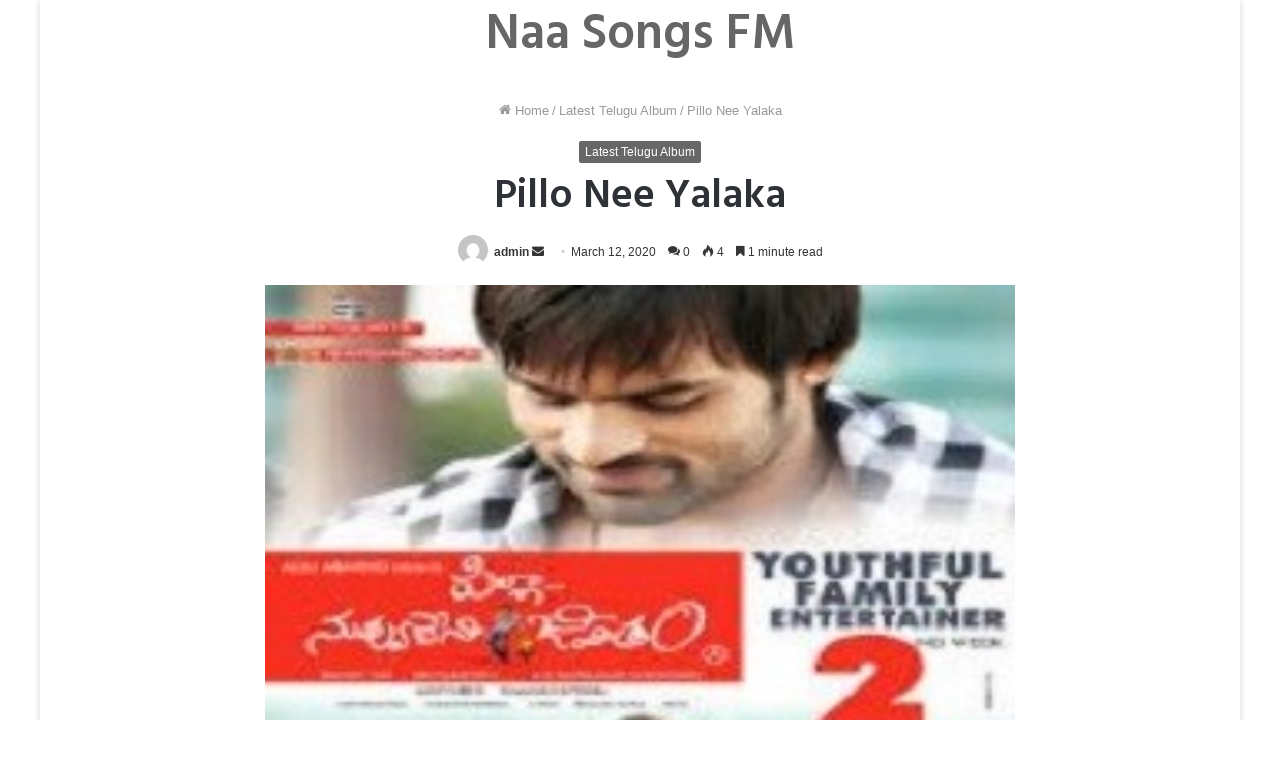

--- FILE ---
content_type: text/html; charset=UTF-8
request_url: https://naasongs.fm/pillo-nee-yalaka/
body_size: 16812
content:
<!DOCTYPE html>
<html dir="ltr" lang="en-US" prefix="og: https://ogp.me/ns#" class="" data-skin="light" prefix="og: http://ogp.me/ns#">
<head>
	<meta charset="UTF-8" />
	<link rel="profile" href="https://gmpg.org/xfn/11" />
	<title>Pillo Nee Yalaka - Naa Songs</title>

<meta http-equiv='x-dns-prefetch-control' content='on'>
<link rel='dns-prefetch' href='//cdnjs.cloudflare.com' />
<link rel='dns-prefetch' href='//ajax.googleapis.com' />
<link rel='dns-prefetch' href='//fonts.googleapis.com' />
<link rel='dns-prefetch' href='//fonts.gstatic.com' />
<link rel='dns-prefetch' href='//s.gravatar.com' />
<link rel='dns-prefetch' href='//www.google-analytics.com' />
<link rel='preload' as='image' href='https://naasongs.fm/wp-content/uploads/2020/02/Pillo-Nee-Yalaka.jpg'>
<link rel='preload' as='font' href='https://naasongs.fm/wp-content/themes/jannah/assets/fonts/tielabs-fonticon/tielabs-fonticon.woff' type='font/woff' crossorigin='anonymous' />
<link rel='preload' as='font' href='https://naasongs.fm/wp-content/themes/jannah/assets/fonts/fontawesome/fa-solid-900.woff2' type='font/woff2' crossorigin='anonymous' />
<link rel='preload' as='font' href='https://naasongs.fm/wp-content/themes/jannah/assets/fonts/fontawesome/fa-brands-400.woff2' type='font/woff2' crossorigin='anonymous' />
<link rel='preload' as='font' href='https://naasongs.fm/wp-content/themes/jannah/assets/fonts/fontawesome/fa-regular-400.woff2' type='font/woff2' crossorigin='anonymous' />
<link rel='preload' as='script' href='https://ajax.googleapis.com/ajax/libs/webfont/1/webfont.js'>
	<style>img:is([sizes="auto" i], [sizes^="auto," i]) { contain-intrinsic-size: 3000px 1500px }</style>
	
		<!-- All in One SEO 4.9.1 - aioseo.com -->
	<meta name="description" content="Pillo Nee Yalaka Songs Download, Telugu Pillo Nee Yalaka Songs, Pillo Nee Yalaka Songs Download Telugu, Pillo Nee Yalaka Naa Songs, Pillo Nee Yalaka Movie Songs" />
	<meta name="robots" content="max-image-preview:large" />
	<meta name="author" content="admin"/>
	<meta name="google-site-verification" content="hrUrRpZLuNqiBDQlLJ9Xok8GpT1KxYG1nZDk_LvqVhE" />
	<link rel="canonical" href="https://naasongs.fm/pillo-nee-yalaka/" />
	<meta name="generator" content="All in One SEO (AIOSEO) 4.9.1" />
		<meta property="og:locale" content="en_US" />
		<meta property="og:site_name" content="Naa Songs - Telugu Songs Download" />
		<meta property="og:type" content="article" />
		<meta property="og:title" content="Pillo Nee Yalaka - Naa Songs" />
		<meta property="og:description" content="Pillo Nee Yalaka Songs Download, Telugu Pillo Nee Yalaka Songs, Pillo Nee Yalaka Songs Download Telugu, Pillo Nee Yalaka Naa Songs, Pillo Nee Yalaka Movie Songs" />
		<meta property="og:url" content="https://naasongs.fm/pillo-nee-yalaka/" />
		<meta property="og:image" content="https://naasongs.fm/wp-content/uploads/2023/04/cropped-favicon.png" />
		<meta property="og:image:secure_url" content="https://naasongs.fm/wp-content/uploads/2023/04/cropped-favicon.png" />
		<meta property="og:image:width" content="512" />
		<meta property="og:image:height" content="512" />
		<meta property="article:published_time" content="2020-03-12T12:32:55+00:00" />
		<meta property="article:modified_time" content="2020-03-18T07:13:28+00:00" />
		<meta name="twitter:card" content="summary_large_image" />
		<meta name="twitter:title" content="Pillo Nee Yalaka - Naa Songs" />
		<meta name="twitter:description" content="Pillo Nee Yalaka Songs Download, Telugu Pillo Nee Yalaka Songs, Pillo Nee Yalaka Songs Download Telugu, Pillo Nee Yalaka Naa Songs, Pillo Nee Yalaka Movie Songs" />
		<meta name="twitter:image" content="https://naasongs.fm/wp-content/uploads/2023/04/cropped-favicon.png" />
		<script type="application/ld+json" class="aioseo-schema">
			{"@context":"https:\/\/schema.org","@graph":[{"@type":"BlogPosting","@id":"https:\/\/naasongs.fm\/pillo-nee-yalaka\/#blogposting","name":"Pillo Nee Yalaka - Naa Songs","headline":"Pillo Nee Yalaka","author":{"@id":"https:\/\/naasongs.fm\/author\/admin\/#author"},"publisher":{"@id":"https:\/\/naasongs.fm\/#organization"},"image":{"@type":"ImageObject","url":"https:\/\/naasongs.fm\/wp-content\/uploads\/2020\/02\/Pillo-Nee-Yalaka.jpg","width":225,"height":225,"caption":"Pillo Nee Yalaka songs download"},"datePublished":"2020-03-12T18:32:55+06:00","dateModified":"2020-03-18T13:13:28+06:00","inLanguage":"en-US","mainEntityOfPage":{"@id":"https:\/\/naasongs.fm\/pillo-nee-yalaka\/#webpage"},"isPartOf":{"@id":"https:\/\/naasongs.fm\/pillo-nee-yalaka\/#webpage"},"articleSection":"Latest Telugu Album"},{"@type":"BreadcrumbList","@id":"https:\/\/naasongs.fm\/pillo-nee-yalaka\/#breadcrumblist","itemListElement":[{"@type":"ListItem","@id":"https:\/\/naasongs.fm#listItem","position":1,"name":"Home","item":"https:\/\/naasongs.fm","nextItem":{"@type":"ListItem","@id":"https:\/\/naasongs.fm\/category\/telugu-movie-songs\/#listItem","name":"Latest Telugu Album"}},{"@type":"ListItem","@id":"https:\/\/naasongs.fm\/category\/telugu-movie-songs\/#listItem","position":2,"name":"Latest Telugu Album","item":"https:\/\/naasongs.fm\/category\/telugu-movie-songs\/","nextItem":{"@type":"ListItem","@id":"https:\/\/naasongs.fm\/pillo-nee-yalaka\/#listItem","name":"Pillo Nee Yalaka"},"previousItem":{"@type":"ListItem","@id":"https:\/\/naasongs.fm#listItem","name":"Home"}},{"@type":"ListItem","@id":"https:\/\/naasongs.fm\/pillo-nee-yalaka\/#listItem","position":3,"name":"Pillo Nee Yalaka","previousItem":{"@type":"ListItem","@id":"https:\/\/naasongs.fm\/category\/telugu-movie-songs\/#listItem","name":"Latest Telugu Album"}}]},{"@type":"Organization","@id":"https:\/\/naasongs.fm\/#organization","name":"Naa Songs","description":"Telugu Songs Download","url":"https:\/\/naasongs.fm\/","telephone":"+14253297826","logo":{"@type":"ImageObject","url":"https:\/\/naasongs.fm\/wp-content\/uploads\/2023\/04\/naasongs.fm_.png","@id":"https:\/\/naasongs.fm\/pillo-nee-yalaka\/#organizationLogo","width":689,"height":182,"caption":"naasongs"},"image":{"@id":"https:\/\/naasongs.fm\/pillo-nee-yalaka\/#organizationLogo"},"sameAs":["https:\/\/facebook.com\/","https:\/\/x.com\/","https:\/\/instagram.com\/","https:\/\/pinterest.com\/","https:\/\/youtube.com\/","https:\/\/linkedin.com\/in\/"]},{"@type":"Person","@id":"https:\/\/naasongs.fm\/author\/admin\/#author","url":"https:\/\/naasongs.fm\/author\/admin\/","name":"admin","image":{"@type":"ImageObject","@id":"https:\/\/naasongs.fm\/pillo-nee-yalaka\/#authorImage","url":"https:\/\/secure.gravatar.com\/avatar\/ad174a1b3f22505607f89f530b0754d648cb84dedc76b6b653c288faa0425dda?s=96&d=mm&r=g","width":96,"height":96,"caption":"admin"}},{"@type":"WebPage","@id":"https:\/\/naasongs.fm\/pillo-nee-yalaka\/#webpage","url":"https:\/\/naasongs.fm\/pillo-nee-yalaka\/","name":"Pillo Nee Yalaka - Naa Songs","description":"Pillo Nee Yalaka Songs Download, Telugu Pillo Nee Yalaka Songs, Pillo Nee Yalaka Songs Download Telugu, Pillo Nee Yalaka Naa Songs, Pillo Nee Yalaka Movie Songs","inLanguage":"en-US","isPartOf":{"@id":"https:\/\/naasongs.fm\/#website"},"breadcrumb":{"@id":"https:\/\/naasongs.fm\/pillo-nee-yalaka\/#breadcrumblist"},"author":{"@id":"https:\/\/naasongs.fm\/author\/admin\/#author"},"creator":{"@id":"https:\/\/naasongs.fm\/author\/admin\/#author"},"image":{"@type":"ImageObject","url":"https:\/\/naasongs.fm\/wp-content\/uploads\/2020\/02\/Pillo-Nee-Yalaka.jpg","@id":"https:\/\/naasongs.fm\/pillo-nee-yalaka\/#mainImage","width":225,"height":225,"caption":"Pillo Nee Yalaka songs download"},"primaryImageOfPage":{"@id":"https:\/\/naasongs.fm\/pillo-nee-yalaka\/#mainImage"},"datePublished":"2020-03-12T18:32:55+06:00","dateModified":"2020-03-18T13:13:28+06:00"},{"@type":"WebSite","@id":"https:\/\/naasongs.fm\/#website","url":"https:\/\/naasongs.fm\/","name":"Naa Songs","description":"Telugu Songs Download","inLanguage":"en-US","publisher":{"@id":"https:\/\/naasongs.fm\/#organization"}}]}
		</script>
		<!-- All in One SEO -->

<link rel='dns-prefetch' href='//www.googletagmanager.com' />
<link rel="alternate" type="application/rss+xml" title="Naa Songs &raquo; Feed" href="https://naasongs.fm/feed/" />
<link rel="alternate" type="application/rss+xml" title="Naa Songs &raquo; Comments Feed" href="https://naasongs.fm/comments/feed/" />
<link rel="alternate" type="application/rss+xml" title="Naa Songs &raquo; Pillo Nee Yalaka Comments Feed" href="https://naasongs.fm/pillo-nee-yalaka/feed/" />

<meta property="og:title" content="Pillo Nee Yalaka - Naa Songs" />
<meta property="og:type" content="article" />
<meta property="og:description" content="Pillo Nee Yalaka Audio Album Information: Starring: Jitendra, sunitha Director: N/A Music: Kannam Sr" />
<meta property="og:url" content="https://naasongs.fm/pillo-nee-yalaka/" />
<meta property="og:site_name" content="Naa Songs" />
<meta property="og:image" content="https://naasongs.fm/wp-content/uploads/2020/02/Pillo-Nee-Yalaka.jpg" />
<script type="text/javascript">
/* <![CDATA[ */
window._wpemojiSettings = {"baseUrl":"https:\/\/s.w.org\/images\/core\/emoji\/16.0.1\/72x72\/","ext":".png","svgUrl":"https:\/\/s.w.org\/images\/core\/emoji\/16.0.1\/svg\/","svgExt":".svg","source":{"concatemoji":"https:\/\/naasongs.fm\/wp-includes\/js\/wp-emoji-release.min.js?ver=6.8.3"}};
/*! This file is auto-generated */
!function(s,n){var o,i,e;function c(e){try{var t={supportTests:e,timestamp:(new Date).valueOf()};sessionStorage.setItem(o,JSON.stringify(t))}catch(e){}}function p(e,t,n){e.clearRect(0,0,e.canvas.width,e.canvas.height),e.fillText(t,0,0);var t=new Uint32Array(e.getImageData(0,0,e.canvas.width,e.canvas.height).data),a=(e.clearRect(0,0,e.canvas.width,e.canvas.height),e.fillText(n,0,0),new Uint32Array(e.getImageData(0,0,e.canvas.width,e.canvas.height).data));return t.every(function(e,t){return e===a[t]})}function u(e,t){e.clearRect(0,0,e.canvas.width,e.canvas.height),e.fillText(t,0,0);for(var n=e.getImageData(16,16,1,1),a=0;a<n.data.length;a++)if(0!==n.data[a])return!1;return!0}function f(e,t,n,a){switch(t){case"flag":return n(e,"\ud83c\udff3\ufe0f\u200d\u26a7\ufe0f","\ud83c\udff3\ufe0f\u200b\u26a7\ufe0f")?!1:!n(e,"\ud83c\udde8\ud83c\uddf6","\ud83c\udde8\u200b\ud83c\uddf6")&&!n(e,"\ud83c\udff4\udb40\udc67\udb40\udc62\udb40\udc65\udb40\udc6e\udb40\udc67\udb40\udc7f","\ud83c\udff4\u200b\udb40\udc67\u200b\udb40\udc62\u200b\udb40\udc65\u200b\udb40\udc6e\u200b\udb40\udc67\u200b\udb40\udc7f");case"emoji":return!a(e,"\ud83e\udedf")}return!1}function g(e,t,n,a){var r="undefined"!=typeof WorkerGlobalScope&&self instanceof WorkerGlobalScope?new OffscreenCanvas(300,150):s.createElement("canvas"),o=r.getContext("2d",{willReadFrequently:!0}),i=(o.textBaseline="top",o.font="600 32px Arial",{});return e.forEach(function(e){i[e]=t(o,e,n,a)}),i}function t(e){var t=s.createElement("script");t.src=e,t.defer=!0,s.head.appendChild(t)}"undefined"!=typeof Promise&&(o="wpEmojiSettingsSupports",i=["flag","emoji"],n.supports={everything:!0,everythingExceptFlag:!0},e=new Promise(function(e){s.addEventListener("DOMContentLoaded",e,{once:!0})}),new Promise(function(t){var n=function(){try{var e=JSON.parse(sessionStorage.getItem(o));if("object"==typeof e&&"number"==typeof e.timestamp&&(new Date).valueOf()<e.timestamp+604800&&"object"==typeof e.supportTests)return e.supportTests}catch(e){}return null}();if(!n){if("undefined"!=typeof Worker&&"undefined"!=typeof OffscreenCanvas&&"undefined"!=typeof URL&&URL.createObjectURL&&"undefined"!=typeof Blob)try{var e="postMessage("+g.toString()+"("+[JSON.stringify(i),f.toString(),p.toString(),u.toString()].join(",")+"));",a=new Blob([e],{type:"text/javascript"}),r=new Worker(URL.createObjectURL(a),{name:"wpTestEmojiSupports"});return void(r.onmessage=function(e){c(n=e.data),r.terminate(),t(n)})}catch(e){}c(n=g(i,f,p,u))}t(n)}).then(function(e){for(var t in e)n.supports[t]=e[t],n.supports.everything=n.supports.everything&&n.supports[t],"flag"!==t&&(n.supports.everythingExceptFlag=n.supports.everythingExceptFlag&&n.supports[t]);n.supports.everythingExceptFlag=n.supports.everythingExceptFlag&&!n.supports.flag,n.DOMReady=!1,n.readyCallback=function(){n.DOMReady=!0}}).then(function(){return e}).then(function(){var e;n.supports.everything||(n.readyCallback(),(e=n.source||{}).concatemoji?t(e.concatemoji):e.wpemoji&&e.twemoji&&(t(e.twemoji),t(e.wpemoji)))}))}((window,document),window._wpemojiSettings);
/* ]]> */
</script>

<style id='wp-emoji-styles-inline-css' type='text/css'>

	img.wp-smiley, img.emoji {
		display: inline !important;
		border: none !important;
		box-shadow: none !important;
		height: 1em !important;
		width: 1em !important;
		margin: 0 0.07em !important;
		vertical-align: -0.1em !important;
		background: none !important;
		padding: 0 !important;
	}
</style>
<style id='classic-theme-styles-inline-css' type='text/css'>
/*! This file is auto-generated */
.wp-block-button__link{color:#fff;background-color:#32373c;border-radius:9999px;box-shadow:none;text-decoration:none;padding:calc(.667em + 2px) calc(1.333em + 2px);font-size:1.125em}.wp-block-file__button{background:#32373c;color:#fff;text-decoration:none}
</style>
<link rel='stylesheet' id='aioseo/css/src/vue/standalone/blocks/table-of-contents/global.scss-css' href='https://naasongs.fm/wp-content/plugins/all-in-one-seo-pack/dist/Lite/assets/css/table-of-contents/global.e90f6d47.css?ver=4.9.1' type='text/css' media='all' />
<style id='global-styles-inline-css' type='text/css'>
:root{--wp--preset--aspect-ratio--square: 1;--wp--preset--aspect-ratio--4-3: 4/3;--wp--preset--aspect-ratio--3-4: 3/4;--wp--preset--aspect-ratio--3-2: 3/2;--wp--preset--aspect-ratio--2-3: 2/3;--wp--preset--aspect-ratio--16-9: 16/9;--wp--preset--aspect-ratio--9-16: 9/16;--wp--preset--color--black: #000000;--wp--preset--color--cyan-bluish-gray: #abb8c3;--wp--preset--color--white: #ffffff;--wp--preset--color--pale-pink: #f78da7;--wp--preset--color--vivid-red: #cf2e2e;--wp--preset--color--luminous-vivid-orange: #ff6900;--wp--preset--color--luminous-vivid-amber: #fcb900;--wp--preset--color--light-green-cyan: #7bdcb5;--wp--preset--color--vivid-green-cyan: #00d084;--wp--preset--color--pale-cyan-blue: #8ed1fc;--wp--preset--color--vivid-cyan-blue: #0693e3;--wp--preset--color--vivid-purple: #9b51e0;--wp--preset--gradient--vivid-cyan-blue-to-vivid-purple: linear-gradient(135deg,rgba(6,147,227,1) 0%,rgb(155,81,224) 100%);--wp--preset--gradient--light-green-cyan-to-vivid-green-cyan: linear-gradient(135deg,rgb(122,220,180) 0%,rgb(0,208,130) 100%);--wp--preset--gradient--luminous-vivid-amber-to-luminous-vivid-orange: linear-gradient(135deg,rgba(252,185,0,1) 0%,rgba(255,105,0,1) 100%);--wp--preset--gradient--luminous-vivid-orange-to-vivid-red: linear-gradient(135deg,rgba(255,105,0,1) 0%,rgb(207,46,46) 100%);--wp--preset--gradient--very-light-gray-to-cyan-bluish-gray: linear-gradient(135deg,rgb(238,238,238) 0%,rgb(169,184,195) 100%);--wp--preset--gradient--cool-to-warm-spectrum: linear-gradient(135deg,rgb(74,234,220) 0%,rgb(151,120,209) 20%,rgb(207,42,186) 40%,rgb(238,44,130) 60%,rgb(251,105,98) 80%,rgb(254,248,76) 100%);--wp--preset--gradient--blush-light-purple: linear-gradient(135deg,rgb(255,206,236) 0%,rgb(152,150,240) 100%);--wp--preset--gradient--blush-bordeaux: linear-gradient(135deg,rgb(254,205,165) 0%,rgb(254,45,45) 50%,rgb(107,0,62) 100%);--wp--preset--gradient--luminous-dusk: linear-gradient(135deg,rgb(255,203,112) 0%,rgb(199,81,192) 50%,rgb(65,88,208) 100%);--wp--preset--gradient--pale-ocean: linear-gradient(135deg,rgb(255,245,203) 0%,rgb(182,227,212) 50%,rgb(51,167,181) 100%);--wp--preset--gradient--electric-grass: linear-gradient(135deg,rgb(202,248,128) 0%,rgb(113,206,126) 100%);--wp--preset--gradient--midnight: linear-gradient(135deg,rgb(2,3,129) 0%,rgb(40,116,252) 100%);--wp--preset--font-size--small: 13px;--wp--preset--font-size--medium: 20px;--wp--preset--font-size--large: 36px;--wp--preset--font-size--x-large: 42px;--wp--preset--spacing--20: 0.44rem;--wp--preset--spacing--30: 0.67rem;--wp--preset--spacing--40: 1rem;--wp--preset--spacing--50: 1.5rem;--wp--preset--spacing--60: 2.25rem;--wp--preset--spacing--70: 3.38rem;--wp--preset--spacing--80: 5.06rem;--wp--preset--shadow--natural: 6px 6px 9px rgba(0, 0, 0, 0.2);--wp--preset--shadow--deep: 12px 12px 50px rgba(0, 0, 0, 0.4);--wp--preset--shadow--sharp: 6px 6px 0px rgba(0, 0, 0, 0.2);--wp--preset--shadow--outlined: 6px 6px 0px -3px rgba(255, 255, 255, 1), 6px 6px rgba(0, 0, 0, 1);--wp--preset--shadow--crisp: 6px 6px 0px rgba(0, 0, 0, 1);}:where(.is-layout-flex){gap: 0.5em;}:where(.is-layout-grid){gap: 0.5em;}body .is-layout-flex{display: flex;}.is-layout-flex{flex-wrap: wrap;align-items: center;}.is-layout-flex > :is(*, div){margin: 0;}body .is-layout-grid{display: grid;}.is-layout-grid > :is(*, div){margin: 0;}:where(.wp-block-columns.is-layout-flex){gap: 2em;}:where(.wp-block-columns.is-layout-grid){gap: 2em;}:where(.wp-block-post-template.is-layout-flex){gap: 1.25em;}:where(.wp-block-post-template.is-layout-grid){gap: 1.25em;}.has-black-color{color: var(--wp--preset--color--black) !important;}.has-cyan-bluish-gray-color{color: var(--wp--preset--color--cyan-bluish-gray) !important;}.has-white-color{color: var(--wp--preset--color--white) !important;}.has-pale-pink-color{color: var(--wp--preset--color--pale-pink) !important;}.has-vivid-red-color{color: var(--wp--preset--color--vivid-red) !important;}.has-luminous-vivid-orange-color{color: var(--wp--preset--color--luminous-vivid-orange) !important;}.has-luminous-vivid-amber-color{color: var(--wp--preset--color--luminous-vivid-amber) !important;}.has-light-green-cyan-color{color: var(--wp--preset--color--light-green-cyan) !important;}.has-vivid-green-cyan-color{color: var(--wp--preset--color--vivid-green-cyan) !important;}.has-pale-cyan-blue-color{color: var(--wp--preset--color--pale-cyan-blue) !important;}.has-vivid-cyan-blue-color{color: var(--wp--preset--color--vivid-cyan-blue) !important;}.has-vivid-purple-color{color: var(--wp--preset--color--vivid-purple) !important;}.has-black-background-color{background-color: var(--wp--preset--color--black) !important;}.has-cyan-bluish-gray-background-color{background-color: var(--wp--preset--color--cyan-bluish-gray) !important;}.has-white-background-color{background-color: var(--wp--preset--color--white) !important;}.has-pale-pink-background-color{background-color: var(--wp--preset--color--pale-pink) !important;}.has-vivid-red-background-color{background-color: var(--wp--preset--color--vivid-red) !important;}.has-luminous-vivid-orange-background-color{background-color: var(--wp--preset--color--luminous-vivid-orange) !important;}.has-luminous-vivid-amber-background-color{background-color: var(--wp--preset--color--luminous-vivid-amber) !important;}.has-light-green-cyan-background-color{background-color: var(--wp--preset--color--light-green-cyan) !important;}.has-vivid-green-cyan-background-color{background-color: var(--wp--preset--color--vivid-green-cyan) !important;}.has-pale-cyan-blue-background-color{background-color: var(--wp--preset--color--pale-cyan-blue) !important;}.has-vivid-cyan-blue-background-color{background-color: var(--wp--preset--color--vivid-cyan-blue) !important;}.has-vivid-purple-background-color{background-color: var(--wp--preset--color--vivid-purple) !important;}.has-black-border-color{border-color: var(--wp--preset--color--black) !important;}.has-cyan-bluish-gray-border-color{border-color: var(--wp--preset--color--cyan-bluish-gray) !important;}.has-white-border-color{border-color: var(--wp--preset--color--white) !important;}.has-pale-pink-border-color{border-color: var(--wp--preset--color--pale-pink) !important;}.has-vivid-red-border-color{border-color: var(--wp--preset--color--vivid-red) !important;}.has-luminous-vivid-orange-border-color{border-color: var(--wp--preset--color--luminous-vivid-orange) !important;}.has-luminous-vivid-amber-border-color{border-color: var(--wp--preset--color--luminous-vivid-amber) !important;}.has-light-green-cyan-border-color{border-color: var(--wp--preset--color--light-green-cyan) !important;}.has-vivid-green-cyan-border-color{border-color: var(--wp--preset--color--vivid-green-cyan) !important;}.has-pale-cyan-blue-border-color{border-color: var(--wp--preset--color--pale-cyan-blue) !important;}.has-vivid-cyan-blue-border-color{border-color: var(--wp--preset--color--vivid-cyan-blue) !important;}.has-vivid-purple-border-color{border-color: var(--wp--preset--color--vivid-purple) !important;}.has-vivid-cyan-blue-to-vivid-purple-gradient-background{background: var(--wp--preset--gradient--vivid-cyan-blue-to-vivid-purple) !important;}.has-light-green-cyan-to-vivid-green-cyan-gradient-background{background: var(--wp--preset--gradient--light-green-cyan-to-vivid-green-cyan) !important;}.has-luminous-vivid-amber-to-luminous-vivid-orange-gradient-background{background: var(--wp--preset--gradient--luminous-vivid-amber-to-luminous-vivid-orange) !important;}.has-luminous-vivid-orange-to-vivid-red-gradient-background{background: var(--wp--preset--gradient--luminous-vivid-orange-to-vivid-red) !important;}.has-very-light-gray-to-cyan-bluish-gray-gradient-background{background: var(--wp--preset--gradient--very-light-gray-to-cyan-bluish-gray) !important;}.has-cool-to-warm-spectrum-gradient-background{background: var(--wp--preset--gradient--cool-to-warm-spectrum) !important;}.has-blush-light-purple-gradient-background{background: var(--wp--preset--gradient--blush-light-purple) !important;}.has-blush-bordeaux-gradient-background{background: var(--wp--preset--gradient--blush-bordeaux) !important;}.has-luminous-dusk-gradient-background{background: var(--wp--preset--gradient--luminous-dusk) !important;}.has-pale-ocean-gradient-background{background: var(--wp--preset--gradient--pale-ocean) !important;}.has-electric-grass-gradient-background{background: var(--wp--preset--gradient--electric-grass) !important;}.has-midnight-gradient-background{background: var(--wp--preset--gradient--midnight) !important;}.has-small-font-size{font-size: var(--wp--preset--font-size--small) !important;}.has-medium-font-size{font-size: var(--wp--preset--font-size--medium) !important;}.has-large-font-size{font-size: var(--wp--preset--font-size--large) !important;}.has-x-large-font-size{font-size: var(--wp--preset--font-size--x-large) !important;}
:where(.wp-block-post-template.is-layout-flex){gap: 1.25em;}:where(.wp-block-post-template.is-layout-grid){gap: 1.25em;}
:where(.wp-block-columns.is-layout-flex){gap: 2em;}:where(.wp-block-columns.is-layout-grid){gap: 2em;}
:root :where(.wp-block-pullquote){font-size: 1.5em;line-height: 1.6;}
</style>
<link rel='stylesheet' id='gn-frontend-gnfollow-style-css' href='https://naasongs.fm/wp-content/plugins/gn-publisher/assets/css/gn-frontend-gnfollow.min.css?ver=1.5.24' type='text/css' media='all' />
<link rel='stylesheet' id='tie-css-base-css' href='https://naasongs.fm/wp-content/themes/jannah/assets/css/base.min.css?ver=5.3.1' type='text/css' media='all' />
<link rel='stylesheet' id='tie-css-styles-css' href='https://naasongs.fm/wp-content/themes/jannah/assets/css/style.min.css?ver=5.3.1' type='text/css' media='all' />
<link rel='stylesheet' id='tie-css-widgets-css' href='https://naasongs.fm/wp-content/themes/jannah/assets/css/widgets.min.css?ver=5.3.1' type='text/css' media='all' />
<link rel='stylesheet' id='tie-css-helpers-css' href='https://naasongs.fm/wp-content/themes/jannah/assets/css/helpers.min.css?ver=5.3.1' type='text/css' media='all' />
<link rel='stylesheet' id='tie-fontawesome5-css' href='https://naasongs.fm/wp-content/themes/jannah/assets/css/fontawesome.css?ver=5.3.1' type='text/css' media='all' />
<link rel='stylesheet' id='tie-css-ilightbox-css' href='https://naasongs.fm/wp-content/themes/jannah/assets/ilightbox/light-skin/skin.css?ver=5.3.1' type='text/css' media='all' />
<link rel='stylesheet' id='tie-css-shortcodes-css' href='https://naasongs.fm/wp-content/themes/jannah/assets/css/plugins/shortcodes.min.css?ver=5.3.1' type='text/css' media='all' />
<link rel='stylesheet' id='tie-css-single-css' href='https://naasongs.fm/wp-content/themes/jannah/assets/css/single.min.css?ver=5.3.1' type='text/css' media='all' />
<link rel='stylesheet' id='tie-css-print-css' href='https://naasongs.fm/wp-content/themes/jannah/assets/css/print.css?ver=5.3.1' type='text/css' media='print' />
<link rel='stylesheet' id='taqyeem-styles-css' href='https://naasongs.fm/wp-content/themes/jannah/assets/css/plugins/taqyeem.min.css?ver=5.3.1' type='text/css' media='all' />
<style id='taqyeem-styles-inline-css' type='text/css'>
.wf-active .logo-text,.wf-active h1,.wf-active h2,.wf-active h3,.wf-active h4,.wf-active h5,.wf-active h6,.wf-active .the-subtitle{font-family: 'Hind';}.wf-active #main-nav .main-menu > ul > li > a{font-family: 'Hind';}#tie-body{background-color: #ffffff;}.brand-title,a:hover,.tie-popup-search-submit,#logo.text-logo a,.theme-header nav .components #search-submit:hover,.theme-header .header-nav .components > li:hover > a,.theme-header .header-nav .components li a:hover,.main-menu ul.cats-vertical li a.is-active,.main-menu ul.cats-vertical li a:hover,.main-nav li.mega-menu .post-meta a:hover,.main-nav li.mega-menu .post-box-title a:hover,.search-in-main-nav.autocomplete-suggestions a:hover,#main-nav .menu ul:not(.cats-horizontal) li:hover > a,#main-nav .menu ul li.current-menu-item:not(.mega-link-column) > a,.top-nav .menu li:hover > a,.top-nav .menu > .tie-current-menu > a,.search-in-top-nav.autocomplete-suggestions .post-title a:hover,div.mag-box .mag-box-options .mag-box-filter-links a.active,.mag-box-filter-links .flexMenu-viewMore:hover > a,.stars-rating-active,body .tabs.tabs .active > a,.video-play-icon,.spinner-circle:after,#go-to-content:hover,.comment-list .comment-author .fn,.commentlist .comment-author .fn,blockquote::before,blockquote cite,blockquote.quote-simple p,.multiple-post-pages a:hover,#story-index li .is-current,.latest-tweets-widget .twitter-icon-wrap span,.wide-slider-nav-wrapper .slide,.wide-next-prev-slider-wrapper .tie-slider-nav li:hover span,.review-final-score h3,#mobile-menu-icon:hover .menu-text,body .entry a,.dark-skin body .entry a,.entry .post-bottom-meta a:hover,.comment-list .comment-content a,q a,blockquote a,.widget.tie-weather-widget .icon-basecloud-bg:after,.site-footer a:hover,.site-footer .stars-rating-active,.site-footer .twitter-icon-wrap span,.site-info a:hover{color: #666666;}#instagram-link a:hover{color: #666666 !important;border-color: #666666 !important;}[type='submit'],.button,.generic-button a,.generic-button button,.theme-header .header-nav .comp-sub-menu a.button.guest-btn:hover,.theme-header .header-nav .comp-sub-menu a.checkout-button,nav.main-nav .menu > li.tie-current-menu > a,nav.main-nav .menu > li:hover > a,.main-menu .mega-links-head:after,.main-nav .mega-menu.mega-cat .cats-horizontal li a.is-active,#mobile-menu-icon:hover .nav-icon,#mobile-menu-icon:hover .nav-icon:before,#mobile-menu-icon:hover .nav-icon:after,.search-in-main-nav.autocomplete-suggestions a.button,.search-in-top-nav.autocomplete-suggestions a.button,.spinner > div,.post-cat,.pages-numbers li.current span,.multiple-post-pages > span,#tie-wrapper .mejs-container .mejs-controls,.mag-box-filter-links a:hover,.slider-arrow-nav a:not(.pagination-disabled):hover,.comment-list .reply a:hover,.commentlist .reply a:hover,#reading-position-indicator,#story-index-icon,.videos-block .playlist-title,.review-percentage .review-item span span,.tie-slick-dots li.slick-active button,.tie-slick-dots li button:hover,.digital-rating-static,.timeline-widget li a:hover .date:before,#wp-calendar #today,.posts-list-counter li:before,.cat-counter a + span,.tie-slider-nav li span:hover,.fullwidth-area .widget_tag_cloud .tagcloud a:hover,.magazine2:not(.block-head-4) .dark-widgetized-area ul.tabs a:hover,.magazine2:not(.block-head-4) .dark-widgetized-area ul.tabs .active a,.magazine1 .dark-widgetized-area ul.tabs a:hover,.magazine1 .dark-widgetized-area ul.tabs .active a,.block-head-4.magazine2 .dark-widgetized-area .tabs.tabs .active a,.block-head-4.magazine2 .dark-widgetized-area .tabs > .active a:before,.block-head-4.magazine2 .dark-widgetized-area .tabs > .active a:after,.demo_store,.demo #logo:after,.demo #sticky-logo:after,.widget.tie-weather-widget,span.video-close-btn:hover,#go-to-top,.latest-tweets-widget .slider-links .button:not(:hover){background-color: #666666;color: #FFFFFF;}.tie-weather-widget .widget-title .the-subtitle,.block-head-4.magazine2 #footer .tabs .active a:hover{color: #FFFFFF;}pre,code,.pages-numbers li.current span,.theme-header .header-nav .comp-sub-menu a.button.guest-btn:hover,.multiple-post-pages > span,.post-content-slideshow .tie-slider-nav li span:hover,#tie-body .tie-slider-nav li > span:hover,.slider-arrow-nav a:not(.pagination-disabled):hover,.main-nav .mega-menu.mega-cat .cats-horizontal li a.is-active,.main-nav .mega-menu.mega-cat .cats-horizontal li a:hover,.main-menu .menu > li > .menu-sub-content{border-color: #666666;}.main-menu .menu > li.tie-current-menu{border-bottom-color: #666666;}.top-nav .menu li.tie-current-menu > a:before,.top-nav .menu li.menu-item-has-children:hover > a:before{border-top-color: #666666;}.main-nav .main-menu .menu > li.tie-current-menu > a:before,.main-nav .main-menu .menu > li:hover > a:before{border-top-color: #FFFFFF;}header.main-nav-light .main-nav .menu-item-has-children li:hover > a:before,header.main-nav-light .main-nav .mega-menu li:hover > a:before{border-left-color: #666666;}.rtl header.main-nav-light .main-nav .menu-item-has-children li:hover > a:before,.rtl header.main-nav-light .main-nav .mega-menu li:hover > a:before{border-right-color: #666666;border-left-color: transparent;}.top-nav ul.menu li .menu-item-has-children:hover > a:before{border-top-color: transparent;border-left-color: #666666;}.rtl .top-nav ul.menu li .menu-item-has-children:hover > a:before{border-left-color: transparent;border-right-color: #666666;}::-moz-selection{background-color: #666666;color: #FFFFFF;}::selection{background-color: #666666;color: #FFFFFF;}circle.circle_bar{stroke: #666666;}#reading-position-indicator{box-shadow: 0 0 10px rgba( 102,102,102,0.7);}#logo.text-logo a:hover,body .entry a:hover,.dark-skin body .entry a:hover,.comment-list .comment-content a:hover,.block-head-4.magazine2 .site-footer .tabs li a:hover,q a:hover,blockquote a:hover{color: #343434;}.button:hover,input[type='submit']:hover,.generic-button a:hover,.generic-button button:hover,a.post-cat:hover,.site-footer .button:hover,.site-footer [type='submit']:hover,.search-in-main-nav.autocomplete-suggestions a.button:hover,.search-in-top-nav.autocomplete-suggestions a.button:hover,.theme-header .header-nav .comp-sub-menu a.checkout-button:hover{background-color: #343434;color: #FFFFFF;}.theme-header .header-nav .comp-sub-menu a.checkout-button:not(:hover),body .entry a.button{color: #FFFFFF;}#story-index.is-compact .story-index-content{background-color: #666666;}#story-index.is-compact .story-index-content a,#story-index.is-compact .story-index-content .is-current{color: #FFFFFF;}#tie-body .mag-box-title h3 a,#tie-body .block-more-button{color: #666666;}#tie-body .mag-box-title h3 a:hover,#tie-body .block-more-button:hover{color: #343434;}#tie-body .mag-box-title{color: #666666;}#tie-body .mag-box-title:before{border-top-color: #666666;}#tie-body .mag-box-title:after,#tie-body #footer .widget-title:after{background-color: #666666;}.brand-title,a:hover,.tie-popup-search-submit,#logo.text-logo a,.theme-header nav .components #search-submit:hover,.theme-header .header-nav .components > li:hover > a,.theme-header .header-nav .components li a:hover,.main-menu ul.cats-vertical li a.is-active,.main-menu ul.cats-vertical li a:hover,.main-nav li.mega-menu .post-meta a:hover,.main-nav li.mega-menu .post-box-title a:hover,.search-in-main-nav.autocomplete-suggestions a:hover,#main-nav .menu ul:not(.cats-horizontal) li:hover > a,#main-nav .menu ul li.current-menu-item:not(.mega-link-column) > a,.top-nav .menu li:hover > a,.top-nav .menu > .tie-current-menu > a,.search-in-top-nav.autocomplete-suggestions .post-title a:hover,div.mag-box .mag-box-options .mag-box-filter-links a.active,.mag-box-filter-links .flexMenu-viewMore:hover > a,.stars-rating-active,body .tabs.tabs .active > a,.video-play-icon,.spinner-circle:after,#go-to-content:hover,.comment-list .comment-author .fn,.commentlist .comment-author .fn,blockquote::before,blockquote cite,blockquote.quote-simple p,.multiple-post-pages a:hover,#story-index li .is-current,.latest-tweets-widget .twitter-icon-wrap span,.wide-slider-nav-wrapper .slide,.wide-next-prev-slider-wrapper .tie-slider-nav li:hover span,.review-final-score h3,#mobile-menu-icon:hover .menu-text,body .entry a,.dark-skin body .entry a,.entry .post-bottom-meta a:hover,.comment-list .comment-content a,q a,blockquote a,.widget.tie-weather-widget .icon-basecloud-bg:after,.site-footer a:hover,.site-footer .stars-rating-active,.site-footer .twitter-icon-wrap span,.site-info a:hover{color: #666666;}#instagram-link a:hover{color: #666666 !important;border-color: #666666 !important;}[type='submit'],.button,.generic-button a,.generic-button button,.theme-header .header-nav .comp-sub-menu a.button.guest-btn:hover,.theme-header .header-nav .comp-sub-menu a.checkout-button,nav.main-nav .menu > li.tie-current-menu > a,nav.main-nav .menu > li:hover > a,.main-menu .mega-links-head:after,.main-nav .mega-menu.mega-cat .cats-horizontal li a.is-active,#mobile-menu-icon:hover .nav-icon,#mobile-menu-icon:hover .nav-icon:before,#mobile-menu-icon:hover .nav-icon:after,.search-in-main-nav.autocomplete-suggestions a.button,.search-in-top-nav.autocomplete-suggestions a.button,.spinner > div,.post-cat,.pages-numbers li.current span,.multiple-post-pages > span,#tie-wrapper .mejs-container .mejs-controls,.mag-box-filter-links a:hover,.slider-arrow-nav a:not(.pagination-disabled):hover,.comment-list .reply a:hover,.commentlist .reply a:hover,#reading-position-indicator,#story-index-icon,.videos-block .playlist-title,.review-percentage .review-item span span,.tie-slick-dots li.slick-active button,.tie-slick-dots li button:hover,.digital-rating-static,.timeline-widget li a:hover .date:before,#wp-calendar #today,.posts-list-counter li:before,.cat-counter a + span,.tie-slider-nav li span:hover,.fullwidth-area .widget_tag_cloud .tagcloud a:hover,.magazine2:not(.block-head-4) .dark-widgetized-area ul.tabs a:hover,.magazine2:not(.block-head-4) .dark-widgetized-area ul.tabs .active a,.magazine1 .dark-widgetized-area ul.tabs a:hover,.magazine1 .dark-widgetized-area ul.tabs .active a,.block-head-4.magazine2 .dark-widgetized-area .tabs.tabs .active a,.block-head-4.magazine2 .dark-widgetized-area .tabs > .active a:before,.block-head-4.magazine2 .dark-widgetized-area .tabs > .active a:after,.demo_store,.demo #logo:after,.demo #sticky-logo:after,.widget.tie-weather-widget,span.video-close-btn:hover,#go-to-top,.latest-tweets-widget .slider-links .button:not(:hover){background-color: #666666;color: #FFFFFF;}.tie-weather-widget .widget-title .the-subtitle,.block-head-4.magazine2 #footer .tabs .active a:hover{color: #FFFFFF;}pre,code,.pages-numbers li.current span,.theme-header .header-nav .comp-sub-menu a.button.guest-btn:hover,.multiple-post-pages > span,.post-content-slideshow .tie-slider-nav li span:hover,#tie-body .tie-slider-nav li > span:hover,.slider-arrow-nav a:not(.pagination-disabled):hover,.main-nav .mega-menu.mega-cat .cats-horizontal li a.is-active,.main-nav .mega-menu.mega-cat .cats-horizontal li a:hover,.main-menu .menu > li > .menu-sub-content{border-color: #666666;}.main-menu .menu > li.tie-current-menu{border-bottom-color: #666666;}.top-nav .menu li.tie-current-menu > a:before,.top-nav .menu li.menu-item-has-children:hover > a:before{border-top-color: #666666;}.main-nav .main-menu .menu > li.tie-current-menu > a:before,.main-nav .main-menu .menu > li:hover > a:before{border-top-color: #FFFFFF;}header.main-nav-light .main-nav .menu-item-has-children li:hover > a:before,header.main-nav-light .main-nav .mega-menu li:hover > a:before{border-left-color: #666666;}.rtl header.main-nav-light .main-nav .menu-item-has-children li:hover > a:before,.rtl header.main-nav-light .main-nav .mega-menu li:hover > a:before{border-right-color: #666666;border-left-color: transparent;}.top-nav ul.menu li .menu-item-has-children:hover > a:before{border-top-color: transparent;border-left-color: #666666;}.rtl .top-nav ul.menu li .menu-item-has-children:hover > a:before{border-left-color: transparent;border-right-color: #666666;}::-moz-selection{background-color: #666666;color: #FFFFFF;}::selection{background-color: #666666;color: #FFFFFF;}circle.circle_bar{stroke: #666666;}#reading-position-indicator{box-shadow: 0 0 10px rgba( 102,102,102,0.7);}#logo.text-logo a:hover,body .entry a:hover,.dark-skin body .entry a:hover,.comment-list .comment-content a:hover,.block-head-4.magazine2 .site-footer .tabs li a:hover,q a:hover,blockquote a:hover{color: #343434;}.button:hover,input[type='submit']:hover,.generic-button a:hover,.generic-button button:hover,a.post-cat:hover,.site-footer .button:hover,.site-footer [type='submit']:hover,.search-in-main-nav.autocomplete-suggestions a.button:hover,.search-in-top-nav.autocomplete-suggestions a.button:hover,.theme-header .header-nav .comp-sub-menu a.checkout-button:hover{background-color: #343434;color: #FFFFFF;}.theme-header .header-nav .comp-sub-menu a.checkout-button:not(:hover),body .entry a.button{color: #FFFFFF;}#story-index.is-compact .story-index-content{background-color: #666666;}#story-index.is-compact .story-index-content a,#story-index.is-compact .story-index-content .is-current{color: #FFFFFF;}#tie-body .mag-box-title h3 a,#tie-body .block-more-button{color: #666666;}#tie-body .mag-box-title h3 a:hover,#tie-body .block-more-button:hover{color: #343434;}#tie-body .mag-box-title{color: #666666;}#tie-body .mag-box-title:before{border-top-color: #666666;}#tie-body .mag-box-title:after,#tie-body #footer .widget-title:after{background-color: #666666;}#footer{background-color: #141618;}#site-info{background-color: #141618;}#footer .posts-list-counter .posts-list-items li:before{border-color: #141618;}#footer .timeline-widget a .date:before{border-color: rgba(20,22,24,0.8);}#footer .footer-boxed-widget-area,#footer textarea,#footer input:not([type=submit]),#footer select,#footer code,#footer kbd,#footer pre,#footer samp,#footer .show-more-button,#footer .slider-links .tie-slider-nav span,#footer #wp-calendar,#footer #wp-calendar tbody td,#footer #wp-calendar thead th,#footer .widget.buddypress .item-options a{border-color: rgba(255,255,255,0.1);}#footer .social-statistics-widget .white-bg li.social-icons-item a,#footer .widget_tag_cloud .tagcloud a,#footer .latest-tweets-widget .slider-links .tie-slider-nav span,#footer .widget_layered_nav_filters a{border-color: rgba(255,255,255,0.1);}#footer .social-statistics-widget .white-bg li:before{background: rgba(255,255,255,0.1);}.site-footer #wp-calendar tbody td{background: rgba(255,255,255,0.02);}#footer .white-bg .social-icons-item a span.followers span,#footer .circle-three-cols .social-icons-item a .followers-num,#footer .circle-three-cols .social-icons-item a .followers-name{color: rgba(255,255,255,0.8);}#footer .timeline-widget ul:before,#footer .timeline-widget a:not(:hover) .date:before{background-color: #000000;}.tie-cat-34,.tie-cat-item-34 > span{background-color:#e67e22 !important;color:#FFFFFF !important;}.tie-cat-34:after{border-top-color:#e67e22 !important;}.tie-cat-34:hover{background-color:#c86004 !important;}.tie-cat-34:hover:after{border-top-color:#c86004 !important;}.tie-cat-42,.tie-cat-item-42 > span{background-color:#2ecc71 !important;color:#FFFFFF !important;}.tie-cat-42:after{border-top-color:#2ecc71 !important;}.tie-cat-42:hover{background-color:#10ae53 !important;}.tie-cat-42:hover:after{border-top-color:#10ae53 !important;}.tie-cat-45,.tie-cat-item-45 > span{background-color:#9b59b6 !important;color:#FFFFFF !important;}.tie-cat-45:after{border-top-color:#9b59b6 !important;}.tie-cat-45:hover{background-color:#7d3b98 !important;}.tie-cat-45:hover:after{border-top-color:#7d3b98 !important;}.tie-cat-47,.tie-cat-item-47 > span{background-color:#34495e !important;color:#FFFFFF !important;}.tie-cat-47:after{border-top-color:#34495e !important;}.tie-cat-47:hover{background-color:#162b40 !important;}.tie-cat-47:hover:after{border-top-color:#162b40 !important;}.tie-cat-49,.tie-cat-item-49 > span{background-color:#795548 !important;color:#FFFFFF !important;}.tie-cat-49:after{border-top-color:#795548 !important;}.tie-cat-49:hover{background-color:#5b372a !important;}.tie-cat-49:hover:after{border-top-color:#5b372a !important;}.tie-cat-50,.tie-cat-item-50 > span{background-color:#4CAF50 !important;color:#FFFFFF !important;}.tie-cat-50:after{border-top-color:#4CAF50 !important;}.tie-cat-50:hover{background-color:#2e9132 !important;}.tie-cat-50:hover:after{border-top-color:#2e9132 !important;}@media (min-width: 1200px){.container{width: auto;}}.boxed-layout #tie-wrapper,.boxed-layout .fixed-nav{max-width: 1200px;}@media (min-width: 1170){.container,.wide-next-prev-slider-wrapper .slider-main-container{max-width: 1170;}}@media (max-width: 991px){.side-aside #mobile-menu .menu > li{border-color: rgba(0,0,0,0.05);}}@media (max-width: 991px){.side-aside.dark-skin{background-color: #ffffff;}}.side-aside #mobile-menu li a,.side-aside #mobile-menu .mobile-arrows,.side-aside #mobile-search .search-field{color: #666666;}#mobile-search .search-field::-moz-placeholder {color: #666666;}#mobile-search .search-field:-moz-placeholder {color: #666666;}#mobile-search .search-field:-ms-input-placeholder {color: #666666;}#mobile-search .search-field::-webkit-input-placeholder {color: #666666;}@media (max-width: 991px){.tie-btn-close span{color: #666666;}}#mobile-social-icons .social-icons-item a:not(:hover) span{color: #666666!important;}
</style>
<script type="text/javascript" src="https://naasongs.fm/wp-includes/js/jquery/jquery.min.js?ver=3.7.1" id="jquery-core-js"></script>
<script type="text/javascript" src="https://naasongs.fm/wp-includes/js/jquery/jquery-migrate.min.js?ver=3.4.1" id="jquery-migrate-js"></script>

<!-- Google tag (gtag.js) snippet added by Site Kit -->
<!-- Google Analytics snippet added by Site Kit -->
<script type="text/javascript" src="https://www.googletagmanager.com/gtag/js?id=G-8W160N5TLD" id="google_gtagjs-js" async></script>
<script type="text/javascript" id="google_gtagjs-js-after">
/* <![CDATA[ */
window.dataLayer = window.dataLayer || [];function gtag(){dataLayer.push(arguments);}
gtag("set","linker",{"domains":["naasongs.fm"]});
gtag("js", new Date());
gtag("set", "developer_id.dZTNiMT", true);
gtag("config", "G-8W160N5TLD");
/* ]]> */
</script>
<link rel="https://api.w.org/" href="https://naasongs.fm/wp-json/" /><link rel="alternate" title="JSON" type="application/json" href="https://naasongs.fm/wp-json/wp/v2/posts/4992" /><link rel="EditURI" type="application/rsd+xml" title="RSD" href="https://naasongs.fm/xmlrpc.php?rsd" />
<meta name="generator" content="WordPress 6.8.3" />
<link rel='shortlink' href='https://naasongs.fm/?p=4992' />
<link rel="alternate" title="oEmbed (JSON)" type="application/json+oembed" href="https://naasongs.fm/wp-json/oembed/1.0/embed?url=https%3A%2F%2Fnaasongs.fm%2Fpillo-nee-yalaka%2F" />
<link rel="alternate" title="oEmbed (XML)" type="text/xml+oembed" href="https://naasongs.fm/wp-json/oembed/1.0/embed?url=https%3A%2F%2Fnaasongs.fm%2Fpillo-nee-yalaka%2F&#038;format=xml" />
<meta name="generator" content="Site Kit by Google 1.166.0" /><script type='text/javascript'>
/* <![CDATA[ */
var taqyeem = {"ajaxurl":"https://naasongs.fm/wp-admin/admin-ajax.php" , "your_rating":"Your Rating:"};
/* ]]> */
</script>

 <meta name="description" content="Pillo Nee Yalaka Audio Album Information: Starring: Jitendra, sunitha Director: N/A Music: Kannam Srinivas Bit Rate: 320kbps/128kbps Language: Telugu" /><meta http-equiv="X-UA-Compatible" content="IE=edge">
<meta name="theme-color" content="#666666" /><meta name="viewport" content="width=device-width, initial-scale=1.0" /><link rel="icon" href="https://naasongs.fm/wp-content/uploads/2023/04/cropped-favicon-32x32.png" sizes="32x32" />
<link rel="icon" href="https://naasongs.fm/wp-content/uploads/2023/04/cropped-favicon-192x192.png" sizes="192x192" />
<link rel="apple-touch-icon" href="https://naasongs.fm/wp-content/uploads/2023/04/cropped-favicon-180x180.png" />
<meta name="msapplication-TileImage" content="https://naasongs.fm/wp-content/uploads/2023/04/cropped-favicon-270x270.png" />
</head>

<body id="tie-body" class="wp-singular post-template-default single single-post postid-4992 single-format-standard wp-theme-jannah tie-no-js boxed-layout wrapper-has-shadow block-head-1 magazine2 is-thumb-overlay-disabled is-desktop is-header-layout-2 one-column-no-sidebar post-layout-1 narrow-title-narrow-media has-mobile-share hide_share_post_top hide_share_post_bottom">



<div class="background-overlay">

	<div id="tie-container" class="site tie-container">

		
		<div id="tie-wrapper">

			
<header id="theme-header" class="theme-header header-layout-2 main-nav-light main-nav-default-light main-nav-above main-nav-boxed no-stream-item has-normal-width-logo mobile-header-default">
	
<div class="container header-container">
	<div class="tie-row logo-row">

		
		<div class="logo-wrapper">
			<div class="tie-col-md-4 logo-container clearfix">
				<div id="mobile-header-components-area_1" class="mobile-header-components"><ul class="components"><li class="mobile-component_menu custom-menu-link"><a href="#" id="mobile-menu-icon" class=""><span class="tie-mobile-menu-icon nav-icon is-layout-1"></span><span class="screen-reader-text">Menu</span></a></li></ul></div>
		<div id="logo" class="text-logo" style="margin-top: 10px; margin-bottom: 10px;">

			
			<a title="Naa Songs FM" href="https://naasongs.fm/">
				<div class="logo-text">Naa Songs FM</div>			</a>

			
		</div><!-- #logo /-->

		<div id="mobile-header-components-area_2" class="mobile-header-components"><ul class="components"><li class="mobile-component_search custom-menu-link">
				<a href="#" class="tie-search-trigger-mobile">
					<span class="tie-icon-search tie-search-icon" aria-hidden="true"></span>
					<span class="screen-reader-text">Search for</span>
				</a>
			</li></ul></div>			</div><!-- .tie-col /-->
		</div><!-- .logo-wrapper /-->

		
	</div><!-- .tie-row /-->
</div><!-- .container /-->
</header>

<div id="content" class="site-content container"><div id="main-content-row" class="tie-row main-content-row">

<div class="main-content tie-col-md-8 tie-col-xs-12" role="main">

	
	<article id="the-post" class="container-wrapper post-content">

		
<header class="entry-header-outer">

	<nav id="breadcrumb"><a href="https://naasongs.fm/"><span class="tie-icon-home" aria-hidden="true"></span> Home</a><em class="delimiter">/</em><a href="https://naasongs.fm/category/telugu-movie-songs/">Latest Telugu Album</a><em class="delimiter">/</em><span class="current">Pillo Nee Yalaka</span></nav><script type="application/ld+json">{"@context":"http:\/\/schema.org","@type":"BreadcrumbList","@id":"#Breadcrumb","itemListElement":[{"@type":"ListItem","position":1,"item":{"name":"Home","@id":"https:\/\/naasongs.fm\/"}},{"@type":"ListItem","position":2,"item":{"name":"Latest Telugu Album","@id":"https:\/\/naasongs.fm\/category\/telugu-movie-songs\/"}}]}</script>
	<div class="entry-header">

		<span class="post-cat-wrap"><a class="post-cat tie-cat-2" href="https://naasongs.fm/category/telugu-movie-songs/">Latest Telugu Album</a></span>
		<h1 class="post-title entry-title">Pillo Nee Yalaka</h1>

		<div id="single-post-meta" class="post-meta clearfix"><span class="author-meta single-author with-avatars"><span class="meta-item meta-author-wrapper meta-author-1">
						<span class="meta-author-avatar">
							<a href="https://naasongs.fm/author/admin/"><img alt='Photo of admin' src='https://secure.gravatar.com/avatar/ad174a1b3f22505607f89f530b0754d648cb84dedc76b6b653c288faa0425dda?s=140&#038;d=mm&#038;r=g' srcset='https://secure.gravatar.com/avatar/ad174a1b3f22505607f89f530b0754d648cb84dedc76b6b653c288faa0425dda?s=280&#038;d=mm&#038;r=g 2x' class='avatar avatar-140 photo' height='140' width='140' decoding='async'/></a>
						</span>
					<span class="meta-author"><a href="https://naasongs.fm/author/admin/" class="author-name tie-icon" title="admin">admin</a></span>
						<a href="/cdn-cgi/l/email-protection#7110151c181f310b10181718031c5f121e1c" class="author-email-link" target="_blank" rel="nofollow noopener" title="Send an email">
							<span class="tie-icon-envelope" aria-hidden="true"></span>
							<span class="screen-reader-text">Send an email</span>
						</a>
					</span></span><span class="date meta-item tie-icon">March 12, 2020</span><div class="tie-alignright"><span class="meta-comment tie-icon meta-item fa-before">0</span><span class="meta-views meta-item "><span class="tie-icon-fire" aria-hidden="true"></span> 3 </span><span class="meta-reading-time meta-item"><span class="tie-icon-bookmark" aria-hidden="true"></span> 1 minute read</span> </div></div><!-- .post-meta -->	</div><!-- .entry-header /-->

	
	
</header><!-- .entry-header-outer /-->

<div  class="featured-area"><div class="featured-area-inner"><figure class="single-featured-image"><img width="225" height="225" src="https://naasongs.fm/wp-content/uploads/2020/02/Pillo-Nee-Yalaka.jpg" class="attachment-jannah-image-post size-jannah-image-post wp-post-image" alt="Pillo Nee Yalaka songs download" is_main_img="1" decoding="async" fetchpriority="high" srcset="https://naasongs.fm/wp-content/uploads/2020/02/Pillo-Nee-Yalaka.jpg 225w, https://naasongs.fm/wp-content/uploads/2020/02/Pillo-Nee-Yalaka-150x150.jpg 150w" sizes="(max-width: 225px) 100vw, 225px" /></figure></div></div>
		<div class="entry-content entry clearfix">

			
			<p><strong>Pillo Nee Yalaka Audio Album Information:</strong><br />
Starring: Jitendra, sunitha<br />
Director: N/A<br />
Music: Kannam Srinivas<br />
Bit Rate: 320kbps/128kbps<br />
Language: <a href="https://naasongs.fm/category/telugu-movie-songs/">Telugu</a><br />
Year: 2005</p>
<h4><strong>Pillo Nee Yalaka Mp3 Songs Download List</strong></h4>
<p><strong>Are Maghamasamoche</strong></p>
<p>320 Kbps- <a href="https://naasongsdownload.club/Old5/2005/Pillo%20Nee%20Yalaka/01%20-%20Are%20Maghamasamoche-Naasongs.me.mp3">Download</a><br />
128 Kbps- <a href="https://naasongsdownload.club/Old5/2005/Pillo%20Nee%20Yalaka/01%20-%20Are%20Maghamasamoche-Naasongs.me.mp3">Download</a></p>
<p><strong>Daddenakam</strong></p>
<p>320 Kbps- <a href="https://naasongsdownload.club/Old5/2005/Pillo%20Nee%20Yalaka/02%20-%20Daddenakam-Naasongs.me.mp3">Download</a><br />
128 Kbps- <a href="https://naasongsdownload.club/Old5/2005/Pillo%20Nee%20Yalaka/02%20-%20Daddenakam-Naasongs.me.mp3">Download</a></p>
<p><strong>Ghal Ghal Gajel Pori</strong></p>
<p>320 Kbps- <a href="https://naasongsdownload.club/Old5/2005/Pillo%20Nee%20Yalaka/03%20-%20Ghal%20Ghal%20Gajel%20Pori-Naasongs.me.mp3">Download</a><br />
128 Kbps- <a href="https://naasongsdownload.club/Old5/2005/Pillo%20Nee%20Yalaka/03%20-%20Ghal%20Ghal%20Gajel%20Pori-Naasongs.me.mp3">Download</a></p>
<p><strong>Maatintava Bammardi</strong></p>
<p>320 Kbps- <a href="https://naasongsdownload.club/Old5/2005/Pillo%20Nee%20Yalaka/04%20-%20Maatintava%20Bammardi-Naasongs.me.mp3">Download</a><br />
128 Kbps- <a href="https://naasongsdownload.club/Old5/2005/Pillo%20Nee%20Yalaka/04%20-%20Maatintava%20Bammardi-Naasongs.me.mp3">Download</a></p>
<p><strong>Manjula Manjula</strong></p>
<p>320 Kbps- <a href="https://naasongsdownload.club/Old5/2005/Pillo%20Nee%20Yalaka/05%20-%20Manjula%20Manjula-Naasongs.me.mp3">Download</a><br />
128 Kbps- <a href="https://naasongsdownload.club/Old5/2005/Pillo%20Nee%20Yalaka/05%20-%20Manjula%20Manjula-Naasongs.me.mp3">Download</a></p>
<h4>Pillo Nee Yalaka Full Album Zip File &#8211; Download</h4>
<p><strong>Searching Tag:</strong></p>
<p>Pillo Nee Yalaka naa songs<br />
Pillo Nee Yalaka naa song download<br />
Pillo Nee Yalaka Naa Songs Lyrics<br />
Pillo Nee Yalaka songs download<br />
Pillo Nee Yalaka movie song download<br />
Pillo Nee Yalaka movie naa songs download<br />
Pillo Nee Yalaka naa songs download<br />
Pillo Nee Yalaka background tones<br />
Pillo Nee Yalaka mp3 song download<br />
Pillo Nee Yalaka songs download teluguwap<br />
Pillo Nee Yalaka naa songs com<br />
Pillo Nee Yalaka audio song download<br />
Pillo Nee Yalaka telugu song download mp3<br />
Pillo Nee Yalaka telugu songs mp3<br />
Pillo Nee Yalaka mp3 naasongs<br />
Pillo Nee Yalaka free mp3 download<br />
mp3 song download naa songs Pillo Nee Yalaka<br />
naa songs Pillo Nee Yalaka mp3 download<br />
Pillo Nee Yalaka songs 320kbps<br />
Pillo Nee Yalaka naa mp3 song<br />
Pillo Nee Yalaka Mp3 download from naa songs<br />
Pillo Nee Yalaka songs mp3 naa song<br />
Pillo Nee Yalaka naa mp3 songs download<br />
Pillo Nee Yalaka Audio song in teluguwap<br />
Pillo Nee Yalaka naa songs telugu<br />
naa songs Pillo Nee Yalaka Mp3 download<br />
Pillo Nee Yalaka mp3 songs download<br />
Download mp3 song of Pillo Nee Yalaka<br />
Pillo Nee Yalaka mp3 songs free download<br />
Pillo Nee Yalaka songs download<br />
Pillo Nee Yalaka naa Mp3 song<br />
Pillo Nee Yalaka ringtone download<br />
Pillo Nee Yalaka songs in 128kbps</p>

			
		</div><!-- .entry-content /-->

				<div id="post-extra-info">
			<div class="theiaStickySidebar">
				<div id="single-post-meta" class="post-meta clearfix"><span class="author-meta single-author with-avatars"><span class="meta-item meta-author-wrapper meta-author-1">
						<span class="meta-author-avatar">
							<a href="https://naasongs.fm/author/admin/"><img alt='Photo of admin' src='https://secure.gravatar.com/avatar/ad174a1b3f22505607f89f530b0754d648cb84dedc76b6b653c288faa0425dda?s=140&#038;d=mm&#038;r=g' srcset='https://secure.gravatar.com/avatar/ad174a1b3f22505607f89f530b0754d648cb84dedc76b6b653c288faa0425dda?s=280&#038;d=mm&#038;r=g 2x' class='avatar avatar-140 photo' height='140' width='140' decoding='async'/></a>
						</span>
					<span class="meta-author"><a href="https://naasongs.fm/author/admin/" class="author-name tie-icon" title="admin">admin</a></span>
						<a href="/cdn-cgi/l/email-protection#3e5f5a5357507e445f5758574c53105d5153" class="author-email-link" target="_blank" rel="nofollow noopener" title="Send an email">
							<span class="tie-icon-envelope" aria-hidden="true"></span>
							<span class="screen-reader-text">Send an email</span>
						</a>
					</span></span><span class="date meta-item tie-icon">March 12, 2020</span><div class="tie-alignright"><span class="meta-comment tie-icon meta-item fa-before">0</span><span class="meta-views meta-item "><span class="tie-icon-fire" aria-hidden="true"></span> 3 </span><span class="meta-reading-time meta-item"><span class="tie-icon-bookmark" aria-hidden="true"></span> 1 minute read</span> </div></div><!-- .post-meta -->			</div>
		</div>

		<div class="clearfix"></div>
		<script data-cfasync="false" src="/cdn-cgi/scripts/5c5dd728/cloudflare-static/email-decode.min.js"></script><script id="tie-schema-json" type="application/ld+json">{"@context":"http:\/\/schema.org","@type":"BlogPosting","dateCreated":"2020-03-12T18:32:55+06:00","datePublished":"2020-03-12T18:32:55+06:00","dateModified":"2020-03-18T13:13:28+06:00","headline":"Pillo Nee Yalaka","name":"Pillo Nee Yalaka","keywords":[],"url":"https:\/\/naasongs.fm\/pillo-nee-yalaka\/","description":"Pillo Nee Yalaka Audio Album Information: Starring: Jitendra, sunitha Director: N\/A Music: Kannam Srinivas Bit Rate: 320kbps\/128kbps Language: Telugu Year: 2005 Pillo Nee Yalaka Mp3 Songs Download Lis","copyrightYear":"2020","articleSection":"Latest Telugu Album","articleBody":"Pillo Nee Yalaka Audio Album Information:\r\nStarring: Jitendra, sunitha\r\nDirector: N\/A\r\nMusic: Kannam Srinivas\r\nBit Rate: 320kbps\/128kbps\r\nLanguage: Telugu\r\nYear: 2005\r\nPillo Nee Yalaka Mp3 Songs Download List\r\nAre Maghamasamoche\r\n\r\n320 Kbps- Download\r\n128 Kbps- Download\r\n\r\nDaddenakam\r\n\r\n320 Kbps- Download\r\n128 Kbps- Download\r\n\r\nGhal Ghal Gajel Pori\r\n\r\n320 Kbps- Download\r\n128 Kbps- Download\r\n\r\nMaatintava Bammardi\r\n\r\n320 Kbps- Download\r\n128 Kbps- Download\r\n\r\nManjula Manjula\r\n\r\n320 Kbps- Download\r\n128 Kbps- Download\r\nPillo Nee Yalaka Full Album Zip File - Download\r\nSearching Tag:\r\n\r\nPillo Nee Yalaka naa songs\r\nPillo Nee Yalaka naa song download\r\nPillo Nee Yalaka Naa Songs Lyrics\r\nPillo Nee Yalaka songs download\r\nPillo Nee Yalaka movie song download\r\nPillo Nee Yalaka movie naa songs download\r\nPillo Nee Yalaka naa songs download\r\nPillo Nee Yalaka background tones\r\nPillo Nee Yalaka mp3 song download\r\nPillo Nee Yalaka songs download teluguwap\r\nPillo Nee Yalaka naa songs com\r\nPillo Nee Yalaka audio song download\r\nPillo Nee Yalaka telugu song download mp3\r\nPillo Nee Yalaka telugu songs mp3\r\nPillo Nee Yalaka mp3 naasongs\r\nPillo Nee Yalaka free mp3 download\r\nmp3 song download naa songs Pillo Nee Yalaka\r\nnaa songs Pillo Nee Yalaka mp3 download\r\nPillo Nee Yalaka songs 320kbps\r\nPillo Nee Yalaka naa mp3 song\r\nPillo Nee Yalaka Mp3 download from naa songs\r\nPillo Nee Yalaka songs mp3 naa song\r\nPillo Nee Yalaka naa mp3 songs download\r\nPillo Nee Yalaka Audio song in teluguwap\r\nPillo Nee Yalaka naa songs telugu\r\nnaa songs Pillo Nee Yalaka Mp3 download\r\nPillo Nee Yalaka mp3 songs download\r\nDownload mp3 song of Pillo Nee Yalaka\r\nPillo Nee Yalaka mp3 songs free download\r\nPillo Nee Yalaka songs download\r\nPillo Nee Yalaka naa Mp3 song\r\nPillo Nee Yalaka ringtone download\r\nPillo Nee Yalaka songs in 128kbps","publisher":{"@id":"#Publisher","@type":"Organization","name":"Naa Songs","logo":{"@type":"ImageObject","url":"https:\/\/naasongs.fm\/wp-content\/uploads\/2023\/04\/naasongs.fm_.png"},"sameAs":["#","#","#","#"]},"sourceOrganization":{"@id":"#Publisher"},"copyrightHolder":{"@id":"#Publisher"},"mainEntityOfPage":{"@type":"WebPage","@id":"https:\/\/naasongs.fm\/pillo-nee-yalaka\/","breadcrumb":{"@id":"#Breadcrumb"}},"author":{"@type":"Person","name":"admin","url":"https:\/\/naasongs.fm\/author\/admin\/"},"image":{"@type":"ImageObject","url":"https:\/\/naasongs.fm\/wp-content\/uploads\/2020\/02\/Pillo-Nee-Yalaka.jpg","width":1200,"height":225}}</script>
		<div id="share-buttons-bottom" class="share-buttons share-buttons-bottom">
			<div class="share-links ">
				
				<a href="https://www.facebook.com/sharer.php?u=https://naasongs.fm/pillo-nee-yalaka/" rel="external noopener nofollow" title="Facebook" target="_blank" class="facebook-share-btn  large-share-button" data-raw="https://www.facebook.com/sharer.php?u={post_link}">
					<span class="share-btn-icon tie-icon-facebook"></span> <span class="social-text">Facebook</span>
				</a>
				<a href="https://twitter.com/intent/tweet?text=Pillo%20Nee%20Yalaka&#038;url=https://naasongs.fm/pillo-nee-yalaka/" rel="external noopener nofollow" title="Twitter" target="_blank" class="twitter-share-btn  large-share-button" data-raw="https://twitter.com/intent/tweet?text={post_title}&amp;url={post_link}">
					<span class="share-btn-icon tie-icon-twitter"></span> <span class="social-text">Twitter</span>
				</a>
				<a href="https://www.linkedin.com/shareArticle?mini=true&#038;url=https://naasongs.fm/pillo-nee-yalaka/&#038;title=Pillo%20Nee%20Yalaka" rel="external noopener nofollow" title="LinkedIn" target="_blank" class="linkedin-share-btn " data-raw="https://www.linkedin.com/shareArticle?mini=true&amp;url={post_full_link}&amp;title={post_title}">
					<span class="share-btn-icon tie-icon-linkedin"></span> <span class="screen-reader-text">LinkedIn</span>
				</a>
				<a href="https://www.tumblr.com/share/link?url=https://naasongs.fm/pillo-nee-yalaka/&#038;name=Pillo%20Nee%20Yalaka" rel="external noopener nofollow" title="Tumblr" target="_blank" class="tumblr-share-btn " data-raw="https://www.tumblr.com/share/link?url={post_link}&amp;name={post_title}">
					<span class="share-btn-icon tie-icon-tumblr"></span> <span class="screen-reader-text">Tumblr</span>
				</a>
				<a href="https://pinterest.com/pin/create/button/?url=https://naasongs.fm/pillo-nee-yalaka/&#038;description=Pillo%20Nee%20Yalaka&#038;media=https://naasongs.fm/wp-content/uploads/2020/02/Pillo-Nee-Yalaka.jpg" rel="external noopener nofollow" title="Pinterest" target="_blank" class="pinterest-share-btn " data-raw="https://pinterest.com/pin/create/button/?url={post_link}&amp;description={post_title}&amp;media={post_img}">
					<span class="share-btn-icon tie-icon-pinterest"></span> <span class="screen-reader-text">Pinterest</span>
				</a>
				<a href="https://reddit.com/submit?url=https://naasongs.fm/pillo-nee-yalaka/&#038;title=Pillo%20Nee%20Yalaka" rel="external noopener nofollow" title="Reddit" target="_blank" class="reddit-share-btn " data-raw="https://reddit.com/submit?url={post_link}&amp;title={post_title}">
					<span class="share-btn-icon tie-icon-reddit"></span> <span class="screen-reader-text">Reddit</span>
				</a>
				<a href="https://vk.com/share.php?url=https://naasongs.fm/pillo-nee-yalaka/" rel="external noopener nofollow" title="VKontakte" target="_blank" class="vk-share-btn " data-raw="https://vk.com/share.php?url={post_link}">
					<span class="share-btn-icon tie-icon-vk"></span> <span class="screen-reader-text">VKontakte</span>
				</a>
				<a href="/cdn-cgi/l/email-protection#f9c68a8c9b939c9a8dc4a990959596dccbc9b79c9cdccbc9a09895989298dfdac9cac1c29b969d80c4918d8d898ac3d6d69798988a96979e8ad79f94d68990959596d4979c9cd4809895989298d6" rel="external noopener nofollow" title="Share via Email" target="_blank" class="email-share-btn " data-raw="mailto:?subject={post_title}&amp;body={post_link}">
					<span class="share-btn-icon tie-icon-envelope"></span> <span class="screen-reader-text">Share via Email</span>
				</a>
				<a href="#" rel="external noopener nofollow" title="Print" target="_blank" class="print-share-btn " data-raw="#">
					<span class="share-btn-icon tie-icon-print"></span> <span class="screen-reader-text">Print</span>
				</a>			</div><!-- .share-links /-->
		</div><!-- .share-buttons /-->

		
	</article><!-- #the-post /-->

	
	<div class="post-components">

		
		<div class="about-author container-wrapper about-author-1">

								<div class="author-avatar">
						<a href="https://naasongs.fm/author/admin/">
							<img alt='Photo of admin' src='https://secure.gravatar.com/avatar/ad174a1b3f22505607f89f530b0754d648cb84dedc76b6b653c288faa0425dda?s=180&#038;d=mm&#038;r=g' srcset='https://secure.gravatar.com/avatar/ad174a1b3f22505607f89f530b0754d648cb84dedc76b6b653c288faa0425dda?s=360&#038;d=mm&#038;r=g 2x' class='avatar avatar-180 photo' height='180' width='180' loading='lazy' decoding='async'/>						</a>
					</div><!-- .author-avatar /-->
					
			<div class="author-info">
				<h3 class="author-name"><a href="https://naasongs.fm/author/admin/">admin</a></h3>

				<div class="author-bio">
									</div><!-- .author-bio /-->

				<ul class="social-icons"></ul>			</div><!-- .author-info /-->
			<div class="clearfix"></div>
		</div><!-- .about-author /-->
		
	

				<div id="related-posts" class="container-wrapper has-extra-post">

					<div class="mag-box-title the-global-title">
						<h3>Related Articles</h3>
					</div>

					<div class="related-posts-list">

					
							<div class="related-item tie-standard">

								
			<a aria-label="Kuselan" href="https://naasongs.fm/kuselan-songs-download/" class="post-thumb"><img width="220" height="220" src="https://naasongs.fm/wp-content/uploads/2020/05/Kuselan.jpg" class="attachment-jannah-image-large size-jannah-image-large wp-post-image" alt="Kuselan songs download" decoding="async" loading="lazy" srcset="https://naasongs.fm/wp-content/uploads/2020/05/Kuselan.jpg 300w, https://naasongs.fm/wp-content/uploads/2020/05/Kuselan-150x150.jpg 150w" sizes="auto, (max-width: 220px) 100vw, 220px" /></a>
								<h3 class="post-title"><a href="https://naasongs.fm/kuselan-songs-download/">Kuselan</a></h3>

								<div class="post-meta clearfix"><span class="date meta-item tie-icon">January 5, 2025</span></div><!-- .post-meta -->							</div><!-- .related-item /-->

						
							<div class="related-item tie-standard">

								
			<a aria-label="Gandeevadhari Arjuna" href="https://naasongs.fm/gandeevadhari-arjuna/" class="post-thumb"><img width="390" height="220" src="https://naasongs.fm/wp-content/uploads/2023/08/Gandeevadhari-Arjuna-390x220.jpg" class="attachment-jannah-image-large size-jannah-image-large wp-post-image" alt="Gandeevadhari Arjuna" decoding="async" loading="lazy" /></a>
								<h3 class="post-title"><a href="https://naasongs.fm/gandeevadhari-arjuna/">Gandeevadhari Arjuna</a></h3>

								<div class="post-meta clearfix"><span class="date meta-item tie-icon">August 1, 2023</span></div><!-- .post-meta -->							</div><!-- .related-item /-->

						
							<div class="related-item tie-standard">

								
			<a aria-label="Jailer" href="https://naasongs.fm/jailer-2023-songs/" class="post-thumb"><img width="390" height="220" src="https://naasongs.fm/wp-content/uploads/2023/08/Jailer-Movie-390x220.jpg" class="attachment-jannah-image-large size-jannah-image-large wp-post-image" alt="Jailer Movie songs" decoding="async" loading="lazy" /></a>
								<h3 class="post-title"><a href="https://naasongs.fm/jailer-2023-songs/">Jailer</a></h3>

								<div class="post-meta clearfix"><span class="date meta-item tie-icon">August 1, 2023</span></div><!-- .post-meta -->							</div><!-- .related-item /-->

						
							<div class="related-item tie-standard">

								
			<a aria-label="Selfish" href="https://naasongs.fm/selfish-songs/" class="post-thumb"><img width="390" height="220" src="https://naasongs.fm/wp-content/uploads/2023/05/Selfish-2023-390x220.jpg" class="attachment-jannah-image-large size-jannah-image-large wp-post-image" alt="Selfish 2023" decoding="async" loading="lazy" /></a>
								<h3 class="post-title"><a href="https://naasongs.fm/selfish-songs/">Selfish</a></h3>

								<div class="post-meta clearfix"><span class="date meta-item tie-icon">May 6, 2023</span></div><!-- .post-meta -->							</div><!-- .related-item /-->

						
					</div><!-- .related-posts-list /-->
				</div><!-- #related-posts /-->

				<div id="comments" class="comments-area">

		

		<div id="add-comment-block" class="container-wrapper">	<div id="respond" class="comment-respond">
		<h3 id="reply-title" class="comment-reply-title the-global-title">Leave a Reply <small><a rel="nofollow" id="cancel-comment-reply-link" href="/pillo-nee-yalaka/#respond" style="display:none;">Cancel reply</a></small></h3><form action="https://naasongs.fm/wp-comments-post.php" method="post" id="commentform" class="comment-form"><p class="comment-notes"><span id="email-notes">Your email address will not be published.</span> <span class="required-field-message">Required fields are marked <span class="required">*</span></span></p><p class="comment-form-comment"><label for="comment">Comment <span class="required">*</span></label> <textarea id="comment" name="comment" cols="45" rows="8" maxlength="65525" required></textarea></p><p class="comment-form-author"><label for="author">Name <span class="required">*</span></label> <input id="author" name="author" type="text" value="" size="30" maxlength="245" autocomplete="name" required /></p>
<p class="comment-form-email"><label for="email">Email <span class="required">*</span></label> <input id="email" name="email" type="email" value="" size="30" maxlength="100" aria-describedby="email-notes" autocomplete="email" required /></p>
<p class="comment-form-url"><label for="url">Website</label> <input id="url" name="url" type="url" value="" size="30" maxlength="200" autocomplete="url" /></p>
<p class="comment-form-cookies-consent"><input id="wp-comment-cookies-consent" name="wp-comment-cookies-consent" type="checkbox" value="yes" /> <label for="wp-comment-cookies-consent">Save my name, email, and website in this browser for the next time I comment.</label></p>
<p class="form-submit"><input name="submit" type="submit" id="submit" class="submit" value="Post Comment" /> <input type='hidden' name='comment_post_ID' value='4992' id='comment_post_ID' />
<input type='hidden' name='comment_parent' id='comment_parent' value='0' />
</p></form>	</div><!-- #respond -->
	</div><!-- #add-comment-block /-->
	</div><!-- .comments-area -->


	</div><!-- .post-components /-->

	
</div><!-- .main-content -->


	<div id="check-also-box" class="container-wrapper check-also-right">

		<div class="widget-title the-global-title">
			<div class="the-subtitle">Check Also</div>

			<a href="#" id="check-also-close" class="remove">
				<span class="screen-reader-text">Close</span>
			</a>
		</div>

		<div class="widget posts-list-big-first has-first-big-post">
			<ul class="posts-list-items">

			
<li class="widget-single-post-item widget-post-list tie-standard">

			<div class="post-widget-thumbnail">

			
			<a aria-label="Selfish" href="https://naasongs.fm/selfish-songs/" class="post-thumb"><span class="post-cat-wrap"><span class="post-cat tie-cat-2">Latest Telugu Album</span></span><img width="390" height="220" src="https://naasongs.fm/wp-content/uploads/2023/05/Selfish-2023-390x220.jpg" class="attachment-jannah-image-large size-jannah-image-large wp-post-image" alt="Selfish 2023" decoding="async" loading="lazy" /></a>		</div><!-- post-alignleft /-->
	
	<div class="post-widget-body ">
		<a class="post-title the-subtitle" href="https://naasongs.fm/selfish-songs/">Selfish</a>

		<div class="post-meta">
			<span class="date meta-item tie-icon">May 6, 2023</span>		</div>
	</div>
</li>

			</ul><!-- .related-posts-list /-->
		</div>
	</div><!-- #related-posts /-->

	</div><!-- .main-content-row /--></div><!-- #content /-->
<footer id="footer" class="site-footer dark-skin dark-widgetized-area">

	
			<div id="site-info" class="site-info">
				<div class="container">
					<div class="tie-row">
						<div class="tie-col-md-12">

							<div class="copyright-text copyright-text-first"><div id="site-info" class="site-info site-info-layout-2">
				<div class="container">
					<div class="tie-row">
						<div class="tie-col-md-12">

<left><div class="copyright-text copyright-text-first"><lelt>naasongs.fm © Copyright 2023 - All Rights Reserved</div></left>

<right><div class="footer-menu"><ul id="menu-foter" class="menu">
<li id="menu-item-12655" class="menu-item menu-item-type-post_type menu-item-object-page menu-item-12655"><a href="https://naasongs.fm/about-us/">About Us</a></li>

<li id="menu-item-12656" class="menu-item menu-item-type-post_type menu-item-object-page menu-item-privacy-policy menu-item-12656"><a href="https://naasongs.fm/privacy-policy/">Privacy Policy</a></li>

<li id="menu-item-12658" class="menu-item menu-item-type-post_type menu-item-object-page menu-item-12658"><a href="https://naasongs.fm/contact-us/">Contact Us</a></li>

</ul></div></right>

						</div><!-- .tie-col /-->
					</div><!-- .tie-row /-->
				</div><!-- .container /-->
			</div></div>
						</div><!-- .tie-col /-->
					</div><!-- .tie-row /-->
				</div><!-- .container /-->
			</div><!-- #site-info /-->
			
</footer><!-- #footer /-->


		<div id="share-buttons-mobile" class="share-buttons share-buttons-mobile">
			<div class="share-links  icons-only">
				
				<a href="https://www.facebook.com/sharer.php?u=https://naasongs.fm/pillo-nee-yalaka/" rel="external noopener nofollow" title="Facebook" target="_blank" class="facebook-share-btn " data-raw="https://www.facebook.com/sharer.php?u={post_link}">
					<span class="share-btn-icon tie-icon-facebook"></span> <span class="screen-reader-text">Facebook</span>
				</a>
				<a href="https://twitter.com/intent/tweet?text=Pillo%20Nee%20Yalaka&#038;url=https://naasongs.fm/pillo-nee-yalaka/" rel="external noopener nofollow" title="Twitter" target="_blank" class="twitter-share-btn " data-raw="https://twitter.com/intent/tweet?text={post_title}&amp;url={post_link}">
					<span class="share-btn-icon tie-icon-twitter"></span> <span class="screen-reader-text">Twitter</span>
				</a>
				<a href="https://api.whatsapp.com/send?text=Pillo%20Nee%20Yalaka%20https://naasongs.fm/pillo-nee-yalaka/" rel="external noopener nofollow" title="WhatsApp" target="_blank" class="whatsapp-share-btn " data-raw="https://api.whatsapp.com/send?text={post_title}%20{post_link}">
					<span class="share-btn-icon tie-icon-whatsapp"></span> <span class="screen-reader-text">WhatsApp</span>
				</a>
				<a href="https://telegram.me/share/url?url=https://naasongs.fm/pillo-nee-yalaka/&text=Pillo%20Nee%20Yalaka" rel="external noopener nofollow" title="Telegram" target="_blank" class="telegram-share-btn " data-raw="https://telegram.me/share/url?url={post_link}&text={post_title}">
					<span class="share-btn-icon tie-icon-paper-plane"></span> <span class="screen-reader-text">Telegram</span>
				</a>
				<a href="viber://forward?text=Pillo%20Nee%20Yalaka%20https://naasongs.fm/pillo-nee-yalaka/" rel="external noopener nofollow" title="Viber" target="_blank" class="viber-share-btn " data-raw="viber://forward?text={post_title}%20{post_link}">
					<span class="share-btn-icon tie-icon-phone"></span> <span class="screen-reader-text">Viber</span>
				</a>			</div><!-- .share-links /-->
		</div><!-- .share-buttons /-->

		<div class="mobile-share-buttons-spacer"></div>
		<a id="go-to-top" class="go-to-top-button" href="#go-to-tie-body">
			<span class="tie-icon-angle-up"></span>
			<span class="screen-reader-text">Back to top button</span>
		</a>
	
		</div><!-- #tie-wrapper /-->

		
	<aside class=" side-aside normal-side dark-skin dark-widgetized-area is-fullwidth appear-from-left" aria-label="Secondary Sidebar" style="visibility: hidden;">
		<div data-height="100%" class="side-aside-wrapper has-custom-scroll">

			<a href="#" class="close-side-aside remove big-btn light-btn">
				<span class="screen-reader-text">Close</span>
			</a><!-- .close-side-aside /-->


			
				<div id="mobile-container">

											<div id="mobile-search">
							<form role="search" method="get" class="search-form" action="https://naasongs.fm/">
				<label>
					<span class="screen-reader-text">Search for:</span>
					<input type="search" class="search-field" placeholder="Search &hellip;" value="" name="s" />
				</label>
				<input type="submit" class="search-submit" value="Search" />
			</form>						</div><!-- #mobile-search /-->
						
					<div id="mobile-menu" class="hide-menu-icons">
											</div><!-- #mobile-menu /-->

											<div id="mobile-social-icons" class="social-icons-widget solid-social-icons">
							<ul><li class="social-icons-item"><a class="social-link facebook-social-icon" rel="external noopener nofollow" target="_blank" href="#"><span class="tie-social-icon tie-icon-facebook"></span><span class="screen-reader-text">Facebook</span></a></li><li class="social-icons-item"><a class="social-link twitter-social-icon" rel="external noopener nofollow" target="_blank" href="#"><span class="tie-social-icon tie-icon-twitter"></span><span class="screen-reader-text">Twitter</span></a></li><li class="social-icons-item"><a class="social-link youtube-social-icon" rel="external noopener nofollow" target="_blank" href="#"><span class="tie-social-icon tie-icon-youtube"></span><span class="screen-reader-text">YouTube</span></a></li><li class="social-icons-item"><a class="social-link instagram-social-icon" rel="external noopener nofollow" target="_blank" href="#"><span class="tie-social-icon tie-icon-instagram"></span><span class="screen-reader-text">Instagram</span></a></li></ul> 
						</div><!-- #mobile-social-icons /-->
						
				</div><!-- #mobile-container /-->
			

			
		</div><!-- .side-aside-wrapper /-->
	</aside><!-- .side-aside /-->

	
	</div><!-- #tie-container /-->
</div><!-- .background-overlay /-->

<script data-cfasync="false" src="/cdn-cgi/scripts/5c5dd728/cloudflare-static/email-decode.min.js"></script><script type="speculationrules">
{"prefetch":[{"source":"document","where":{"and":[{"href_matches":"\/*"},{"not":{"href_matches":["\/wp-*.php","\/wp-admin\/*","\/wp-content\/uploads\/*","\/wp-content\/*","\/wp-content\/plugins\/*","\/wp-content\/themes\/jannah\/*","\/*\\?(.+)"]}},{"not":{"selector_matches":"a[rel~=\"nofollow\"]"}},{"not":{"selector_matches":".no-prefetch, .no-prefetch a"}}]},"eagerness":"conservative"}]}
</script>
<div id="reading-position-indicator"></div><div id="is-scroller-outer"><div id="is-scroller"></div></div><div id="fb-root"></div>	<div id="tie-popup-search-mobile" class="tie-popup tie-popup-search-wrap" style="display: none;">
		<a href="#" class="tie-btn-close remove big-btn light-btn">
			<span class="screen-reader-text">Close</span>
		</a>
		<div class="popup-search-wrap-inner">
			<div class="live-search-parent pop-up-live-search" data-skin="live-search-popup" aria-label="Search">
				<form method="get" class="tie-popup-search-form" action="https://naasongs.fm/">
					<input class="tie-popup-search-input " inputmode="search" type="text" name="s" title="Search for" autocomplete="off" placeholder="Search for" />
					<button class="tie-popup-search-submit" type="submit">
						<span class="tie-icon-search tie-search-icon" aria-hidden="true"></span>
						<span class="screen-reader-text">Search for</span>
					</button>
				</form>
			</div><!-- .pop-up-live-search /-->
		</div><!-- .popup-search-wrap-inner /-->
	</div><!-- .tie-popup-search-wrap /-->
	<script type="module"  src="https://naasongs.fm/wp-content/plugins/all-in-one-seo-pack/dist/Lite/assets/table-of-contents.95d0dfce.js?ver=4.9.1" id="aioseo/js/src/vue/standalone/blocks/table-of-contents/frontend.js-js"></script>
<script type="text/javascript" id="tie-scripts-js-extra">
/* <![CDATA[ */
var tie = {"is_rtl":"","ajaxurl":"https:\/\/naasongs.fm\/wp-admin\/admin-ajax.php","is_taqyeem_active":"1","is_sticky_video":"1","mobile_menu_top":"","mobile_menu_active":"area_1","mobile_menu_parent":"","lightbox_all":"true","lightbox_gallery":"true","lightbox_skin":"light","lightbox_thumb":"horizontal","lightbox_arrows":"true","is_singular":"1","autoload_posts":"","reading_indicator":"true","lazyload":"","select_share":"true","select_share_twitter":"true","select_share_facebook":"true","select_share_linkedin":"true","select_share_email":"","facebook_app_id":"5303202981","twitter_username":"","responsive_tables":"true","ad_blocker_detector":"","sticky_behavior":"default","sticky_desktop":"true","sticky_mobile":"true","sticky_mobile_behavior":"default","ajax_loader":"<div class=\"loader-overlay\"><div class=\"spinner-circle\"><\/div><\/div>","type_to_search":"","lang_no_results":"Nothing Found","sticky_share_mobile":"true","sticky_share_post":""};
/* ]]> */
</script>
<script type="text/javascript" src="https://naasongs.fm/wp-content/themes/jannah/assets/js/scripts.min.js?ver=5.3.1" id="tie-scripts-js"></script>
<script type="text/javascript" id="tie-scripts-js-after">
/* <![CDATA[ */
				jQuery.ajax({
					type : "GET",
					url  : "https://naasongs.fm/wp-admin/admin-ajax.php",
					data : "postviews_id=4992&action=tie_postviews",
					cache: !1,
					success: function( data ){
						jQuery("#single-post-meta").find(".meta-views").html( data );
					}
				});

			
/* ]]> */
</script>
<script type="text/javascript" src="https://naasongs.fm/wp-content/themes/jannah/assets/ilightbox/lightbox.js?ver=5.3.1" id="tie-js-ilightbox-js"></script>
<script type="text/javascript" src="https://naasongs.fm/wp-content/themes/jannah/assets/js/sliders.min.js?ver=5.3.1" id="tie-js-sliders-js"></script>
<script type="text/javascript" src="https://naasongs.fm/wp-content/themes/jannah/assets/js/shortcodes.js?ver=5.3.1" id="tie-js-shortcodes-js"></script>
<script type="text/javascript" src="https://naasongs.fm/wp-content/themes/jannah/assets/js/desktop.min.js?ver=5.3.1" id="tie-js-desktop-js"></script>
<script type="text/javascript" src="https://naasongs.fm/wp-content/themes/jannah/assets/js/single.min.js?ver=5.3.1" id="tie-js-single-js"></script>
<script type="text/javascript" src="https://naasongs.fm/wp-includes/js/comment-reply.min.js?ver=6.8.3" id="comment-reply-js" async="async" data-wp-strategy="async"></script>
<script>
				WebFontConfig ={
					google:{
						families: [ 'Hind:600,regular:latin', 'Hind::latin&display=swap' ]
					}
				};

				(function(){
					var wf   = document.createElement('script');
					wf.src   = '//ajax.googleapis.com/ajax/libs/webfont/1/webfont.js';
					wf.type  = 'text/javascript';
					wf.defer = 'true';
					var s = document.getElementsByTagName('script')[0];
					s.parentNode.insertBefore(wf, s);
				})();
			</script>		<script type='text/javascript'>
			!function(t){"use strict";t.loadCSS||(t.loadCSS=function(){});var e=loadCSS.relpreload={};if(e.support=function(){var e;try{e=t.document.createElement("link").relList.supports("preload")}catch(t){e=!1}return function(){return e}}(),e.bindMediaToggle=function(t){var e=t.media||"all";function a(){t.addEventListener?t.removeEventListener("load",a):t.attachEvent&&t.detachEvent("onload",a),t.setAttribute("onload",null),t.media=e}t.addEventListener?t.addEventListener("load",a):t.attachEvent&&t.attachEvent("onload",a),setTimeout(function(){t.rel="stylesheet",t.media="only x"}),setTimeout(a,3e3)},e.poly=function(){if(!e.support())for(var a=t.document.getElementsByTagName("link"),n=0;n<a.length;n++){var o=a[n];"preload"!==o.rel||"style"!==o.getAttribute("as")||o.getAttribute("data-loadcss")||(o.setAttribute("data-loadcss",!0),e.bindMediaToggle(o))}},!e.support()){e.poly();var a=t.setInterval(e.poly,500);t.addEventListener?t.addEventListener("load",function(){e.poly(),t.clearInterval(a)}):t.attachEvent&&t.attachEvent("onload",function(){e.poly(),t.clearInterval(a)})}"undefined"!=typeof exports?exports.loadCSS=loadCSS:t.loadCSS=loadCSS}("undefined"!=typeof global?global:this);
		</script>

		<script type='text/javascript'>
			var c = document.body.className;
			c = c.replace(/tie-no-js/, 'tie-js');
			document.body.className = c;
		</script>
		
<script defer src="https://static.cloudflareinsights.com/beacon.min.js/vcd15cbe7772f49c399c6a5babf22c1241717689176015" integrity="sha512-ZpsOmlRQV6y907TI0dKBHq9Md29nnaEIPlkf84rnaERnq6zvWvPUqr2ft8M1aS28oN72PdrCzSjY4U6VaAw1EQ==" data-cf-beacon='{"version":"2024.11.0","token":"05ff2aaa7b5a4c83856dc55a05d3110e","r":1,"server_timing":{"name":{"cfCacheStatus":true,"cfEdge":true,"cfExtPri":true,"cfL4":true,"cfOrigin":true,"cfSpeedBrain":true},"location_startswith":null}}' crossorigin="anonymous"></script>
</body>
</html>


<!-- Page cached by LiteSpeed Cache 7.6.2 on 2025-11-30 12:26:27 -->